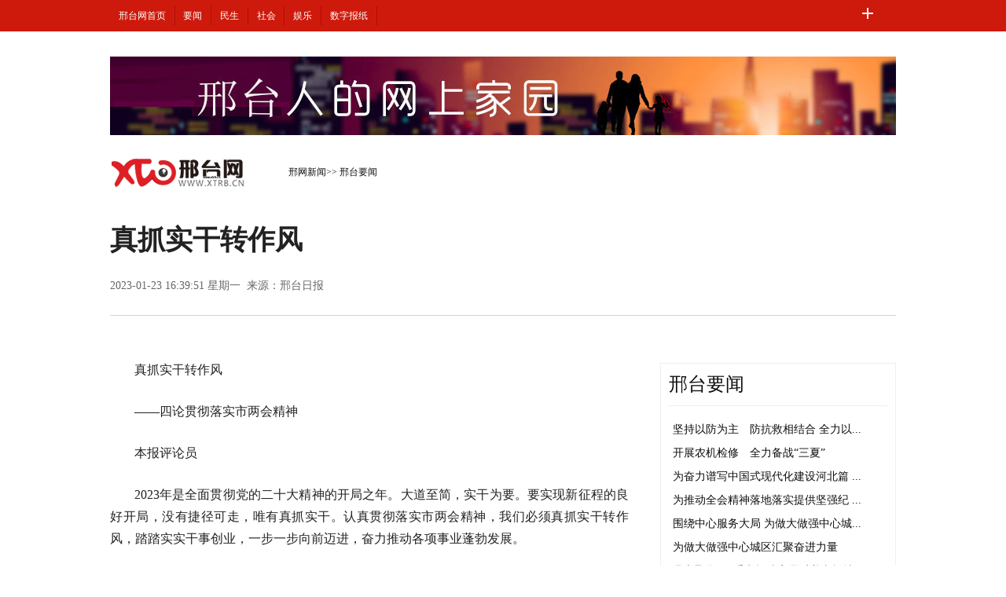

--- FILE ---
content_type: text/html
request_url: http://www.xtrb.cn/xt/2023-01/23/content_876810.htm
body_size: 15674
content:
<!DOCTYPE html>
<html>
<head>
  <meta charset="utf-8">
  <meta http-equiv="X-UA-Compatible" content="IE=edge,chrome=1">
  <meta name="GENERATOR" content="MSHTML 8.00.6001.18854">
  <meta name="keywords" content="邢台网、邢台新闻、邢台日报、牛城晚报、邢台信息">
  <meta name="description" content="包括国际国内重大新闻、邢台日报自采新闻和邢台精彩影像">
  <title>真抓实干转作风-邢台网-邢台日报社</title>
  <!-- viewport 定义用户界面 ，宽度为设备宽度 ，并不可缩放 -->
  <meta name="viewport" content="width=device-width, initial-scale=1.0, minimum-scale=1.0, maximum-scale=1.0, user-scalable=no">
  <!-- 调用样式表 -->  
  <link rel="stylesheet" type="text/css" href="../../../images/sub.css">
     <script type="text/javascript" src="../../../images/js/jquery-1.10.2.min.js"></script>
<script src="../../../images/all.js" type="text/javascript"></script>
  <script src="../../../images/judgment.js" type="text/javascript"></script>
  <meta name="applicable-device" content="pc,mobile">
<meta http-equiv="Cache-Control" content="no-siteapp" > 
<meta http-equiv="Cache-Control" content="no-transform" >
<meta name="format-detection" content="telephone=no">
</head>

<body>

  <!--top-->
  <div class="top_nav_bj">
    <div class=" w1000">
      <div class="top_nav">
        <ul>
                  <script src="../../../images/in_top.js"></script>
             
        </ul>
      </div>
    </div>
  </div>
  <!--top end-->

  <!--banner-->
  <div class="clearfix w1000 banner">
    <img src="../../1283.files/wang3.jpg">
  </div>
  <!--banner end-->

  <!--path-->
  <div class="clearfix w1000 path pos_re_search">
    <div class="fl">
      <span class="rwb_logo">
        <a href="" target="_blank">
          <img src="../../1283.files/sub_logo.png" width="174" height="40" >
        </a>
      </span>
      <span class="rwb_logo2">
        <a href="" target="_blank">
          <img src="../../1283.files/sub_logo.gif" width="174" height="40" >
        </a>
      </span>
      <div class="rwb_icon">
        <span class="rwb_icon1">
             <a href="javascript:history.go(-1)"><img src="../../1283.files/icon3.png"></a>
      </span>

      </div>
      <span class="rwb_navpath">
<a href="../../index.htm"  target="_blank"  class="">邢网新闻</a><Font class="">>> </Font><a href="../../node_1666.htm"  target="_blank"  class="">邢台要闻</a>
      </span>
    </div>


  </div>

  <!--path end-->

  <!--text_title-->
  <div class="clearfix w1000 text_title">
    <h3 class="pre"></h3>
    <h1>真抓实干转作风</h1>
    <div class="box01">
      <div class="fl">
        2023-01-23 16:39:51 星期一&nbsp;&nbsp;来源：邢台日报
      </div>
    </div>
  </div>
  <!--text_title end-->
  <!--text_con-->
  <div class="clearfix w1000 text_con">
    <!--text left-->
    <div class="fl text_con_left">
      <div class="box_con" id="rwb_zw">
        <div class="box_pic"></div>
        <!--enpproperty <articleid>876810</articleid><date>2023-01-23 16:39:51.0</date><author></author><title>真抓实干转作风</title><keyword></keyword><subtitle></subtitle><introtitle></introtitle><siteid>1</siteid><nodeid>1666</nodeid><nodename>邢台要闻</nodename><nodesearchname></nodesearchname>/enpproperty--><!--enpcontent--><!--enpcontent--><p style="TEXT-ALIGN: justify; TEXT-JUSTIFY: distribute; TEXT-INDENT: 23pt" align="justify">真抓实干转作风</p>
<p style="TEXT-ALIGN: justify; TEXT-JUSTIFY: distribute; TEXT-INDENT: 23pt" align="justify">——四论贯彻落实市两会精神</p>

<p style="TEXT-ALIGN: justify; TEXT-JUSTIFY: distribute; TEXT-INDENT: 23pt" align="justify">本报评论员</p>

<p style="TEXT-ALIGN: justify; TEXT-JUSTIFY: distribute; TEXT-INDENT: 23pt" align="justify">2023年是全面贯彻党的二十大精神的开局之年。大道至简，实干为要。要实现新征程的良好开局，没有捷径可走，唯有真抓实干。认真贯彻落实市两会精神，我们必须真抓实干转作风，踏踏实实干事创业，一步一步向前迈进，奋力推动各项事业蓬勃发展。</p>

<p style="TEXT-ALIGN: justify; TEXT-JUSTIFY: distribute; TEXT-INDENT: 23pt" align="justify">真抓实干转作风，要在创新创业上求突破。创新是引领发展的第一动力。练就创新本领，提升创业能力，是推动邢台高质量发展，建设“五个强市”和数字邢台的现实需要。我们要坚决破除一切影响高质量发展的瓶颈制约，勇于冲破一切束缚创新创业的条条框框，不断强化进取观念、市场观念、创新观念、人才观念、法治观念、执行观念、系统观念，在解放思想中破瓶颈、拆藩篱、解难题。</p>

<p style="TEXT-ALIGN: justify; TEXT-JUSTIFY: distribute; TEXT-INDENT: 23pt" align="justify">真抓实干转作风，要在担当担责上真碰硬。越是接近民族复兴的伟大目标，越充满风险挑战乃至惊涛骇浪。去年来之不易的成绩，是全市上下齐心协力拼搏奋斗出来的。站在新的历史起点上，我们更要在担当担责上真碰硬，以良好作风凝聚磅礴合力，为全市高质量发展提供重要保证。我们要发扬斗争精神，不畏难不避险，面对矛盾敢于迎难而上、面对危机勇于挺身而出，挑最重的担子、啃最硬的骨头、接最烫的山芋，做到矛盾面前不绕道、问题面前不回避、困难面前不退缩，练就担当作为的硬脊梁、铁肩膀、真本事。</p>

<p style="TEXT-ALIGN: justify; TEXT-JUSTIFY: distribute; TEXT-INDENT: 23pt" align="justify">真抓实干转作风，要在真干实干上出成效。奋斗创造奇迹，成在求真务实、注重实效。实干开创未来，容不得表面文章、花拳绣腿。把宏伟目标变为美好现实，要真正把心思用在干事业上，把功夫下到察实情、出实招、办实事、求实效上，层层抓落实，事事有担当。我们要坚持末端落实，工作在一线抓、办法在一线想、困难在一线解决、任务在一线完成；坚持雷厉风行，马上就办，真抓实干，凡事要有老老实实的态度、踏踏实实的行动、扎扎实实的效果，全力以赴把宏伟目标变为美好现实。</p>

<p style="TEXT-ALIGN: justify; TEXT-JUSTIFY: distribute; TEXT-INDENT: 23pt" align="justify">我们靠实干创造了辉煌的过去，还要靠实干开创更加美好的未来。认真贯彻落实市两会精神，大力弘扬求真务实、真抓实干的作风，撸起袖子加油干，风雨无阻向前行，我们就一定能在推动工作落实中干出一番经得起实践、人民和历史检验的业绩来，开创新时代全面建设经济强市、美丽邢台新局面。</p><!--/enpcontent--><!--/enpcontent--><div class="zdfy clearfix"></div>
        <center>
          <table border="0" align="center" width="40%">
            <tr></tr>
          </table>
        </center>
        <div class="box_pic"></div>
        
      </div>
      <!--互动-->
      <div class="box_down clearfix">
        <div class="fl">
          <style>
            .qrcode {
              height: 80px;
              float: left;
              margin-bottom: 10px;
              position: relative;
            }
            
            .qr_more {
              color: #666;
              float: left;
              font-size: 12px;
            }
            
            .qrcode a {
              width: 50px;
              height: 50px;
              float: left;
              display: block;
              margin-right: 20px;
            }
            
            .qrcode a img {
              width: 50px;
              height: 50px;
            }
            
            .qr_weixin {
              position: absolute;
              top: 25px;
              left: 0;
            }
            
            .qr_zhb {
              position: absolute;
              top: 25px;
              left: 140px;
            }
            
            .qr_weixin:hover {
              background: url(http://www.xtrb.cn/images/xtwwx.jpg) no-repeat right top;
              position: absolute;
              z-index: 99999;
              width: 210px;
              height: 210px;
            }
            
            .qr_zhb:hover {
              background: url(http://www.xtrb.cn/images/xtwwx.jpg) no-repeat right top;
              position: absolute;
              z-index: 99999;
              width: 210px;
              height: 210px;
              display: block;
            }
            
            .qr_txt {
              position: absolute;
              top: 18px;
              color: #666;
              left: -85px;
              font-size: 12px;
              line-height: 16px;
            }
            
            .qr_zhb:hover .qr_txt,
            .qr_weixin:hover .qr_txt {
              display: none
            }

            }


          </style>
          <div class="qrcode">
            <span class="qr_more">更多精彩内容请关注</span>
            <a class="qr_weixin"><img src="../../../images/xtwwx.jpg" alt="">
              <pre class="qr_txt">
			邢台网
			官方微信
			</pre>
            </a>
            <a class="qr_zhb"><img src="../../../images/xtwwx.jpg" alt="">
              <pre class="qr_txt">
			邢台网
			客户端
			</pre>
            </a>

          </div>

        </div>
        <div class="edit clearfix fr" style="color:#999">
          <p>邢台日报、牛城晚报所有自采新闻（含图片）</p>
          <p>独家授权邢台网发布，未经允许不得转载或镜像。</p>
		  <ul style="display: none;">
<li><a href="http://www.xtxcm.com/">旧版网站</a></li>
</ul>
        </div>
      </div>


      <div id="rwb_tjyd"></div>

      <style>
        #bdcsFrameBox{margin-left: -20px;}
      </style>

      <div id="rwb_jctj">
        <div class="clearfix box_piclist">
          <h2><a>图片新闻</a></h2>
          <ul><li><A href="../../2023-06/07/content_894623.htm"  target=_blank><img src="../../attachement/jpg/site1/20230607/2cf05deb6afb25ea2aa301.jpg" width="214" height="143" border="0"></a><A href="../../2023-06/07/content_894623.htm" target=_blank>实施七大专项行动加快建设旅游强市</A></li><li><A href="../../2023-06/06/content_894368.htm"  target=_blank><img src="../../attachement/jpg/site1/20230606/2cf05deb6afb25e8d4db08.jpg" width="214" height="143" border="0"></a><A href="../../2023-06/06/content_894368.htm" target=_blank>开镰</A></li><li><A href="../../2023-06/05/content_894071.htm"  target=_blank><img src="../../attachement/png/site1/20230605/2cf05deb6afb25e77c4f04.png" width="214" height="143" border="0"></a><A href="../../2023-06/05/content_894071.htm" target=_blank>临西北湖展新姿</A></li><li><A href="../../2023-06/03/content_893915.htm"  target=_blank><img src="../../attachement/jpg/site1/20230603/2cf05deb6afb25e4e57415.jpg" width="214" height="143" border="0"></a><A href="../../2023-06/03/content_893915.htm" target=_blank>南洺水村：潺潺丽水孕乡愁</A></li><li><A href="../../2023-06/02/content_893799.htm"  target=_blank><img src="../../attachement/jpg/site1/20230602/2cf05deb6afb25e386ae0d.jpg" width="214" height="143" border="0"></a><A href="../../2023-06/02/content_893799.htm" target=_blank>湖光鸟鸣性自灵 汪洋千顷势何雄</A></li><li><A href="../../2023-05/31/content_893463.htm"  target=_blank><img src="../../attachement/png/site1/20230531/2cf05deb6afb25e0e77b03.png" width="214" height="143" border="0"></a><A href="../../2023-05/31/content_893463.htm" target=_blank>600年王硇焕发新生机</A></li></ul>
                </div>
      </div>
      <!--精彩图集 end-->
    </div>
    <!--text left end-->

    <!--text right-->
    <div class="fr text_con_right">
      <!--banner-->
      <div class="banner03 clearfix">

      </div>
      <!--banner end-->
      <!--right热点推荐-->
      <div class="clearfix box_hot mt30" id="rwb_rdtj">
        <h2><a href="../../node_1666.htm" target="_blank">邢台要闻</a></h2>
        <UL>           <LI><a href=../../2023-06/07/content_894591.htm target=_blank>坚持以防为主　防抗救相结合 全力以...</a></LI><LI><a href=../../2023-06/07/content_894593.htm target=_blank>开展农机检修　全力备战“三夏”</a></LI><LI><a href=../../2023-06/07/content_894592.htm target=_blank>为奋力谱写中国式现代化建设河北篇 ...</a></LI><LI><a href=../../2023-06/07/content_894595.htm target=_blank>为推动全会精神落地落实提供坚强纪 ...</a></LI><LI><a href=../../2023-06/07/content_894594.htm target=_blank>围绕中心服务大局 为做大做强中心城...</a></LI><LI><a href=../../2023-06/07/content_894596.htm target=_blank>为做大做强中心城区汇聚奋进力量</a></LI><LI><a href=../../2023-06/07/content_894599.htm target=_blank>我市聚焦5项重点打造高品质养老福地</a></LI><LI><a href=../../2023-06/07/content_894598.htm target=_blank>我市实施7大行动建设旅游休闲城市</a></LI><LI><a href=../../2023-06/07/content_894597.htm target=_blank>信都区：依托特色街区打造“不夜商圈”</a></LI>          </UL></div>

      <!--right热点推荐 end-->
  <!--right热点推荐-->
      <div class="clearfix box_hot mt30" id="rwb_rdtj">
        <h2><a href="../../node_1784.htm" target="_blank">邢台民生</a></h2>
        <UL>           <LI><a href=../../2023-06/07/content_894670.htm target=_blank>【网信普法】保护个人信息 请您遵守...</a></LI><LI><a href=../../2023-06/06/content_894531.htm target=_blank>安检升级！多地明确考生防疫政策！ ...</a></LI><LI><a href=../../2023-06/06/content_894530.htm target=_blank>“二阳”状况出现 健康防备试试这样做</a></LI><LI><a href=../../2023-06/06/content_894367.htm target=_blank>我市调整中心城区住房保障资格准入标准</a></LI><LI><a href=../../2023-06/06/content_894310.htm target=_blank>河北小麦陆续开镰收割</a></LI><LI><a href=../../2023-06/05/content_894270.htm target=_blank>“太行泉城、美丽邢台”2023年主题 ...</a></LI><LI><a href=../../2023-06/05/content_894111.htm target=_blank>河北南宫：农村路网畅通 乡村振兴提速</a></LI><LI><a href=../../2023-06/05/content_894076.htm target=_blank>市公安户政部门 开通考生身份证办理...</a></LI><LI><a href=../../2023-06/05/content_894075.htm target=_blank>高考期间我市最高气温33～36℃</a></LI>          </UL></div>

      <!--right热点推荐 end-->

      <!--right热点排行-->
      <div class="clearfix box_ol" id="rwb_rdph">
             <SPAN id=L4EVER>广告加载中...</SPAN>
     <script>L4EVER.innerHTML=AD_L4EVER.innerHTML;AD_L4EVER.innerHTML="";</script>
      </div>

    </div>
    <!--text right end-->
  </div>
  <!--text_con end-->

  <!--copyright-->
  <div class="copyright w1000">
    <div class="cop_web">
    </div>
    <div class="cop_dis">
      <script language="javascript" src="../../../public/3j/base.js" charset="gb2312"></script>
    </div>
  </div>


<!--广告代码-->  
<span class=spanclass id="AD_L4EVER">
<script charset="utf-8" type="text/javascript" src="../../../public/js/n333.js"></script></span>
<script>L4EVER.innerHTML=AD_L4EVER.innerHTML;AD_L4EVER.innerHTML="";</script>



</body>

</html>

--- FILE ---
content_type: text/css
request_url: http://www.xtrb.cn/images/sub.css
body_size: 17658
content:
@charset "utf-8";
/* CSS Document */
body{ padding:0; margin:0;  font:normal 12px/200% "宋体"; color:#0f0f0f;text-align:center;}
h1,h2,h3,h4,h5,h6,hr,p,blockquote,dl,dt,dd,ul,ol,li,pre,form,button,input,textarea,th,td{margin:0;padding:0;}
div{margin:0 auto;text-align:left;font:normal 12px/200%;}
li{text-align:left;font:normal 12px/200% "宋体";}
p{font:normal 12px/200% "宋体";}
a:link,a:visited{color:#0f0f0f; text-decoration:none;}
a:hover{color:#0f0f0f;}
img{ border:none;}
ol,ul,li{list-style:none;}
em,i{ font-style:normal;} 

/*clear*/
.clearfix:before,.clearfix:after {content:"";display:table;}
.clearfix:after{clear:both;overflow:hidden;}
.clearfix{zoom:1;}
.clear{clear:both;}

/*other*/
h1,h2,h3,h4,h5,h6{ text-align:left;font:normal 12px/200%;}
.mt5{ margin-top:5px;}
.mt10{ margin-top:10px;}
.mb10{ margin-bottom:10px;}
.m10{ margin:10px auto;}
.w1000{width: 1000px; margin: 0 auto;}
.w1000_320{ width:1000px;}
.list_14 li{ background:url(http://www.xtrb.cn/images/dot.gif) no-repeat 0 12px; padding-left:12px;font-size:14px;}
.list_12 li{ background:url(http://www.xtrb.cn/images/dot.gif) no-repeat 0 8px; padding-left:12px;}
.fl{ float:left;}
.fr{ float:right;}
.mt20{margin-top: 20px;}
.mt30{margin-top: 30px;}
.gray,.gray a:link,.gray a:visited,.gray a:hover{ color:#666;}
.red,.red a:link,.red a:visited,.red a:hover{ color:#ad0000;}
.white,.white a:link,.white a:visited,.white a:hover{ color:#fff;}

/*top*/
.banner{ margin:20px auto;}
.header{display: none;}
.top_nav_bj{ height: 40px; background:#ce1a0c;  font-size: 14px}
.top_nav li{ padding:0 10.8px; float: left ; border-right:1px #b00c00 solid; margin-top: 8px; overflow: visible; white-space: nowrap;}
.top_nav a{ color:#fff; text-decoration: none}
.top_nav a:hover{text-decoration: underline;}
li.top_nav_jia{border:0; float:right; width:50px;text-align: center;padding-bottom:40px; overflow: visible;}
li.top_nav_jia:hover .top_nav_more{ display: block; position: absolute; z-index: 999}
.top_nav_more{ display: none ; width: 440px;height:80px; margin-left: -380px; margin-top: 6px;*margin-top:30px;box-shadow: 0px 0 5px #d0d0d0;border:#dbdbdb solid 1px;*background:#fff; position:relative}
.top_nav_more li{margin-top: 12px; padding:0 10px 0 13px; border-right: 0}
.top_nav_more a{color:#e53a42; position: relative; z-index: 99999 }
.top_nav_more_bg{ width: 440px; height: 80px; background: #fff; display: block; opacity: .9; position: absolute; z-index: 9999; left:0;top:0}

.path{ margin:20px auto;}
.path .rwb_logo{display: none;}
.path .fl img{ vertical-align:middle; margin-right:50px;}
.path .fr{ padding:10px 0 0 0;}
.path .fr img{ margin:0 8px;}
.path .fl .rwb_icon{display: none; }
.path .fl .rwb_icon section{display: none;}
.path .rwb_menu{display: none;}
.bc_search{float: right;margin-top: 30px;width: 220px;height: 24px;}
.bc_search_text{width: 227px;height: 30px; line-height: 24px;border: #efefef 1px solid; padding-left: 5px; border-radius: 3px;}
.bc_search_buttom{width: 60px;height: 32px; cursor: pointer; background: #FF9A92; color: #fff; border: none; border-radius: 3px;outline:medium;}


/*text*/
.text_title{ border-bottom:#d3d3d3 1px solid; padding-bottom:15px;}
.text_title h1{ font:bold 35px/150% "微软雅黑"; margin:15px auto 20px; clear:both;}
.text_title .box01{ height:36px;}
.text_title .box01 .fl{ font-size:14px; line-height:36px;}
.text_title .box01 .fr .fx{ font-size:14px; float:left;}
.text_title .box01 .fr .message{ float:right; font-size:20px; font-weight:bold; padding-left:20px;}
.text_title .box01 .fr img{ vertical-align:middle; margin:0 8px;}

.text_con{ margin:30px auto;}
.text_con_left{ width:660px;overflow: hidden;}
.text_con_right{ width:300px;}

/*text--left*/
.text_con_left .box_pic{ text-align:center; font-size:14px;}
.text_con_left .box_pic img{ display:block; margin-bottom:8px;}
.text_con_left .box_con p{ font:normal 16px/200% "微软雅黑"; margin:25px 0;}
.text_con_left .box_con img{max-width: 100%;height: auto !important;}
.text_con_left .box_con .banner01{ display:block; width:200px; height:200px; float:left; margin:10px 15px 0 0; text-indent:0;}
.page_n{text-align:center;padding:40px 0;}
.page_n a{border:#dddad2 1px solid;background:#f7f6f3;padding:10px 15px;margin:0 5px;}
.page_n a.common_current_page,.page_n a:hover{background:#cc3333;color:#fff;text-decoration:none;border:1px solid #fff;}
.text_con_left .edit{ text-align:right; margin:20px auto; font-size:14px;}

.text_con_left .banner02{ margin:20px auto;}
.text_con_left .box_down{ margin:20px auto;border-bottom:#d3d3d3 1px solid;}
.text_con_left .box_down img{ vertical-align:middle;}
.text_con_left .box_down div{ font-size:14px;}

.text_con_left .box_read h2{ font:normal 24px/200% "微软雅黑";}
.hdNews{ margin:15px auto; border-bottom:#efefef 1px solid;}
.hdNews p{ display:block; clear:both; margin:10px 0 0; font-size:14px;}
.hdNews p img{ display:block; float:left; margin-right:20px; margin-top:10px;}
.hdNews p strong{font: bold 22px/200% \5FAE\8F6F\96C5\9ED1; display: block;}
.hdNews h6{ clear:both; height:40px; padding:15px 0 10px;}
.hdNews h6 img{ vertical-align:middle; margin-right:6px;}
.hdNews h6 a{ padding:0 8px;}

.text_con_left .box_news h2{font:normal 24px/200% "微软雅黑"; padding:15px 0 10px;}
.text_con_left .box_news ul li{ width:46%; float:left; margin-right:4%; font-size:14px; line-height:260%;}

.text_con_left .box_piclist{border-top:#efefef 1px solid;}
.text_con_left .box_piclist h2{font:normal 24px/200% "微软雅黑"; padding:15px 0 10px;}
.text_con_left .box_piclist ul li{ text-align:center; float:left; margin:15px 3px;}
.text_con_left .box_piclist ul li img{ display:block; margin-bottom:4px;}

.share span {
    font-size: 16px;
    line-height: 44px;
    margin: 0 10px;
}
.share{border-bottom: #d3d3d3 1px solid; padding-bottom: 20px;}

/*text--right*/
.text_con_right .banner03{ margin-bottom:10px;}
.text_con_right .box_hot{ border:#efefef 1px solid;}
.text_con_right .box_hot ul{ margin:15px;}
.text_con_right .box_hot ul li{ font-size:14px; line-height:220%;}
.text_con_right h2{ font:normal 24px/53px "微软雅黑"; border-bottom:#efefef 1px solid; height:53px; margin:0 10px;}

.text_con_right .box_pic02 {border:#efefef 1px solid; margin:30px auto;}
.text_con_right .box_pic02 ul{ margin:10px 0 10px 3px;}
.text_con_right .box_pic02 ul li{ text-align:center; float:left; margin:6px 8px;}
.text_con_right .box_pic02 ul li img{ display:block; margin-bottom:5px;}

.text_con_right .box_pic03{border:#efefef 1px solid; margin:30px auto;}
.text_con_right .box_pic03 ul{ margin:8px 0 15px 4px;}
.text_con_right .box_pic03 ul li{ float:left; width:125px; margin:10px; position:relative; overflow:hidden;}
.text_con_right .box_pic03 ul li img{ display:block;}
.text_con_right .box_pic03 ul li em{ position:relative; z-index:4; background:#e32117; color:#fff; padding:1px 3px; position:absolute; top:0; left:0; line-height:160%;}
.text_con_right .box_pic03 ul li i{ display:block; width:100%; height:30px; margin-top:-30px; background:#000; position:relative; z-index:2;filter:Alpha(Opacity=70); opacity: 0.7;-moz-opacity:0.7; }
.text_con_right .box_pic03 ul li p{ height:30px; margin-top:-30px; font:normal 12px/30px "宋体"; position:relative; z-index:3;}
.text_con_right .box_pic03 ul li p img{ float:left; vertical-align:middle; margin:5px 2px;}
.text_con_right .box_pic03 ol{ margin:0 8px 15px 15px;}
.text_con_right .box_pic03 ol li{ background:url(http://www.xtrb.cn/images/icon05.gif) 0 8px no-repeat; padding-left:22px; font-size:14px; line-height:240%;}

.text_con_right .box_ol{border:#efefef 1px solid; margin:30px auto;}
.text_con_right .box_ol ol{ margin:10px 5px 15px 12px; background:url(http://www.xtrb.cn/images/ol_bg.gif) top left no-repeat;}
.text_con_right .box_ol ol li{ height:25px; line-height:25px; padding-left:35px; font-size:14px; margin-bottom: 16px;}


.copyright{ text-align:center; padding:25px 0; border-top: 1px solid #ddd;}

.text_title h3.pre {
    font-size: 20px;
    font-family: "微软雅黑";
    font-weight: normal;
    margin: 20px auto 5px auto;
}
.text_title h4.sub {
    font-size: 20px;
    font-family: "微软雅黑";
    font-weight: normal;
    margin: 5px auto 15px auto;
}
.text_title h1{
    margin: 5px auto 10px;
    color:#222;
}
.text_title p.author{ 
    font-size: 16px;
    font-family: "微软雅黑";
}

.pos_re_login{position:relative; z-index:9;}
.pos_re_search{position:relative; z-index:8;}

.p_search{width:210px;height:80px;border:1px solid #f5f5f5;position:absolute;z-index:99999;background:#fff;padding:10px;right:0px;top:45px;display:none}
.p_search input.people_input{width:200px;height:26px;color:#d0d0d0;border:1px solid #d0d0d0;line-height:26px;padding-left:10px}
.p_search input.people_button_sub{border:none;width:96px;height:29px;background:#e70012;border:none;color:#fff;font-size:14px;text-align:center;padding:0}
.p_search input.people_input{margin-bottom:10px}
.p_search p.tc{text-align:center;}

.p_login{width:220px;height:auto;border:1px solid #f5f5f5;position:absolute;z-index:99999;top:55px;right:10px;background:#fff;margin-top:5px;padding:10px 20px;display:none}
.p_login p{margin:3px 0;color:#000;}
.p_login p a:link,.p_login p a:hover,.p_login p a:visited{color:#000;}
.p_login p a.red{color:#900}
.p_login p input,.p_search input.people_input{width:200px;height:26px;color:#d0d0d0;border:1px solid #d0d0d0;line-height:26px;padding-left:10px}
.p_login input.people_button_sub{border:none;width:96px;height:29px;background:#e70012;border:none;color:#fff;font-size:14px;text-align:center;padding:0}
.p_login p.tc{text-align:center;}

.top_nav div{ font: normal 14px/60px "SimSun";}
.top_nav div a{ padding:0 6px;}
#txz_dlh #loginMsg {
    width: 105px;
    display: inline-block;
    overflow: hidden;
    text-overflow: ellipsis;
    white-space: nowrap;
    float:left;
}

.ph_list li{ width:246px; height:40px; overflow:hidden; text-overflow:ellipsis; white-space:nowrap;}
.text_con_left .box_piclist ul li{width:214px;}
.text_con_right .box_pic02 ul li{width:130px;}

.text_con_left .box_news ul li{overflow:hidden; text-overflow:ellipsis; white-space:nowrap;}
.text_con_right .box_pic03 ul li em a{color:#fff;}
.text_con_left .box_con p{/*text-align:justify; letter-spacing:-0.5px;*/ color:#222; line-height:180%;}
.text_con_left .box_con table{width:98%; margin:0 auto;}
.text_con_left .box_con div.otitle{font-size:14px;}

.text_title .box01 .fl{line-height:44px; color:#666;}
.text_title .box01 .fl a{ color:#666;}
.text_title .box01 .fr{ width:415px;}

.text_con_right .box_hot_sz{ margin-top:0px;}

div.ad_hh{ display:block; position:relative;margin:10px 10px 10px 0;border:1px solid #cdcdcd;left:0;float:left;padding:5px; overflow:hidden;}
div.ad_hh img{ float:left;}
div.ad_hh *{ float:left;}

.zdfy{ width:98%; height:auto; overflow:hidden; margin:0 auto 10px auto;word-wrap: break-word; word-break: normal; text-align:center;}
.zdfy a:link,.zdfy a:visited,.zdfy a:hover{ margin:0 3px;font-size:14px;}

/*kepu*/
.top_nav_kp{ background:#267bce;}
.path .fl img.logo_kp{margin-right:10px;}
.box_con_kp .textcode {text-align:center;margin: 10px 0;}

/*20121121jingbian*/
.jingbian2012{width:93%;height:auto;margin:10px auto;background:url(/img/2012wb/images/dian.gif) repeat-x top;padding:10px 0 0 0;}
.show_text div.jingbian2012{width:100%;height:auto;margin:10px 0 10px -6px;background:url(/img/2012wb/images/dian.gif) repeat-x  top;padding:10px 0 0 0;}
.jingbian2012 ul{display:block;width:95%;margin:0 auto;}
.jingbian2012 ul li{font-size:14px;background:url(/img/2012wb/images/dian_a1.gif) no-repeat left center;padding:3px 0 3px 12px;margin:0 0 0 5px;}
.jingbian2012 ul.blue li{background:url(/img/2012wb/images/dian_blue.gif) no-repeat 0px 11px;}
    .tag_t{width:95%;margin:5px auto 0 auto;font-size:14px;background:url(/img/2012wb/images/jiao.gif)  no-repeat left;padding:0 0 0 15px;}
    .tag_t strong{float:left;}
    .tag_t strong em{font-style:normal;color:#c30;}
    .tag_t span{display:block;width:47px;height:29px;float:left;padding:2px 0 0 0;text-align:center;margin:0 5px;font-weight:700;}
    .tag_t span.one{background:url(/img/2012wb/images/tag_bg.gif) no-repeat;color:#003366;}
    .tag_t i{display:block;width:100px;height:24px;float:right;padding:0px 0 0 0;text-align:center;margin:0 5px;font-style:normal;font:normal 12px/24px "宋体";}
    .tag_t i img{vertical-align:middle; padding:0 2px 0 0;}
    
/*ipc_none*/
.ipc_none{width:568px; height:auto; margin:0 auto; border:0px solid #e9eef4;}
.ipc_none .ipc_none_list_14{margin:0 25px 10px;}
.ipc_none .ipc_none_list_14 li{ background:url(http://www.xtrb.cn/images/dot.gif) no-repeat 0 12px; padding-left:12px;font-size:14px;}
.ipc_none .ipc_none_pic01{ width:530px; margin:10px auto;}
.ipc_none .ipc_none_pic01 li{ float:left; width:160px; text-align:center; overflow:hidden; padding:5px 8px;}
.ipc_none .ipc_none_pic01 li img{ display:block;}
.ipc_none .ipc_none_pic02{ width:520px; overflow:hidden; display:block; margin:0 auto; padding:5px 0;}
.ipc_none .ipc_none_pic03{ width:556px; overflow: hidden; margin:0 auto; display:block;}
.ipc_none .ipc_none_pic03 img{ margin-right:5px;}
.ipc_none_news,.ipc_none_ninepics,.ipc_none_b1,ipc_none_b2{display:none;}

.ipc_none2016{width:660px;}
.text_con_right .box_dftg {border:#efefef 1px solid; margin:30px auto; text-align:center;}

.text_con_left .box_newszt{ border-top:none; border-bottom:#efefef 1px solid; margin-bottom:20px; padding-bottom:20px;}

/* list */
.w_pic img{ width: 100%}
.sub-con{width: 660px;}
.sub-con section {
    position: relative;
    -webkit-transition: all 1s ease-in-out;
    border-bottom: 1px solid hsla(0,0%,87%,.6);
}
.article_link {
    display: block;
    position: relative;
    padding: 16px 0;
    min-height: 42px;
    font-size: 0;
    text-decoration: none;
    -webkit-tap-highlight-color: rgba(0,0,0,.1);
    -webkit-touch-callout: none;
}
.list_text h3{color: #222;
    font-size: 17px;
    line-height: 21px;
    font-weight: 400;
    overflow: hidden;
 font-family: '微软雅黑'}
.item_info span{display: inline-block;margin-right: 10px; color: #666;}
.sub_list_img{margin-top: 10px;}
.sub_list_img ul {
    display: block;
    margin: 0;
    padding: 0;
    list-style-type: none;
    font-size: 0;
    text-align: center;
}
.article_link img{width: 100%;}
.sub_list_img ul li {
    display: inline-block;
    overflow: hidden;
    width: 33.3%;
    box-sizing: border-box;
}
.article_link .list_img_holder {
    overflow: hidden;
    width: 33%;
    display: inline-block;
    vertical-align: middle;
}
.article_link .list_img_holder {
    height: 0.85rem;
    position: relative;
    background: url(http://www.xtrb.cn/images/conten_logo.png) #efefef no-repeat 50%;
    background-size: 50%;
}
.article_link .list_img_holder img {
    border: none;
    display: block;
    width: 100%;
    -webkit-transition: opacity .3s ease;
    -moz-transition: opacity ease .3s;
    pointer-events: none;
    -webkit-tap-highlight-color: rgba(0,0,0,0);
    -webkit-user-select: none;
    text-decoration: none;
}

.sub_list_img ul li:first-child {
	float:left;
}
.sub_list_img ul li:last-child {
    padding-left: 2px;
}
.image-margin-right {
    margin-right: 12px;
}
.item_info span {
    display: inline-block;
    font-size: 10px;
    line-height: 12px;
    vertical-align: middle;
}
.cl_fix:after {
    visibility: hidden;
    display: block;
    font-size: 0;
    content: " ";
    clear: both;
    height: 0;
}
.item_info {
    color: #999;
    overflow: hidden;
    font-size: 0;
    margin-top: 6px;
}
.sub-con .desc {
    display: inline-block;
    width: 67%;
    vertical-align: middle;
}
.sub-navs-wrap{display: none;}

/*加载更多*/
.moreBtn { height: 30px; line-height: 30px; background: #ededed; text-align: center; display:none; }
.moreBtn i { display: inline-block; width: 16px; height: 16px; background: url(http://www.xtrb.cn/images/more.gif) no-repeat; vertical-align: middle; margin-right: 5px;}
.moreBtn .text { display: inline-block; height: 16px; line-height: 16px; vertical-align: middle; float:none; }

/*分页*/
div.zxf_pagediv{
    text-align: center;
    color: #999999;
}
div.zxf_pagediv a{
    text-decoration: none;
    
}
div.zxf_pagediv span,div.zxf_pagediv a{
    display: inline-block;
    margin: 2px;
    box-sizing: border-box;
}
span.disabled{
    height: 35px;
    width: 65px;
    line-height: 35px;
    background: #f2f2f2;
    margin: 0 5px;
}
.current{
    color: #ffffff;
    background: #d71f1b;
    width: 35px;
    height: 35px;
    line-height: 35px;
    margin: 0 5 px;
}
.zxfPagenum{
    color: #999999;
    background: #FFFFFF;
    width: 35px;
    height: 35px;
    line-height: 35px;
    border: 1px solid #dfdfdf;
    margin: 0 5px;
}
.nextpage{
    color: #d71f1b;
    margin: 0 5px;
    border: 1px solid #d71f1b;
}
.nextbtn,.prebtn{
    color: #999999;
    background: #FFFFFF;
    width: 65px;
    height: 35px;
    line-height: 35px;
    border: 1px solid #dfdfdf;
}
.zxfinput{
    width: 35px;
    height: 35px;
    text-align: center;
    box-sizing: border-box;
    border: 1px solid #dfdfdf;
    margin: 0 12px;
}
.zxfokbtn{
    width: 45px;
    height: 35px;
    line-height: 35px;
    border: 1px solid #dfdfdf;
}


--- FILE ---
content_type: application/x-javascript
request_url: http://www.xtrb.cn/public/3j/base.js
body_size: 2451
content:
//尾文件
document.writeln("<style type=\"text\/css\">");
document.writeln("<!--");
document.writeln(".B1 {	LINE-HEIGHT: 180%; FONT-FAMILY: \"宋体\"; COLOR: #000000; FONT-SIZE: 12px; TEXT-DECORATION: none");
document.writeln("}");
document.writeln(".STYLE1 {font-size: 13px}");
document.writeln("-->");
document.writeln("<\/style>");
document.writeln("<TABLE id=CopyRight2006 border=0 cellSpacing=0 cellPadding=0 ");
document.writeln("                  width=100% align=center>");
document.writeln("                    <TBODY>");
document.writeln("                    <TR>");
document.writeln("                      <TD height=10><\/TD><\/TR>");
document.writeln("                    <TR>");
document.writeln("                      <TD height=25 align=middle><A ");
document.writeln("                        href=\"http:\/\/www.xtrb.cn\/public\/adoutwebsite.htm\" ");
document.writeln("                        target=_blank>网站简介<\/A> | <A ");
document.writeln("                        <A href=\"http:\/\/www.xtrb.cn\/public\/3j\/shengming.htm\" ");document.writeln("                        target=_blank>联系我们请加QQ:71918360<\/A> | ");
document.writeln("                        <A href=\"http:\/\/www.xtrb.cn\/public\/3j\/shengming.htm\" ");
document.writeln("                        target=_blank>法律声明<\/A> | <A ");
document.writeln("                        onclick=\"this.style.behavior=\'url(#default#homepage)\';this.setHomePage(\'http:\/\/www.xtrb.cn\/\');\" ");
document.writeln("                        href=\"http:\/\/www.xtrb.cn\/#\">设为首页<\/A> | <A ");
document.writeln("                        href=\"javascript:window.external.AddFavorite(location.href,document.title)\">加入收藏<\/A> ");
document.writeln("                        | <A href=\"mailto:71918360@qq.com\">友情链接<\/A><\/TD>");
document.writeln("                    <\/TR>");
document.writeln("                    <TR>");
document.writeln("                      <TD height=25 align=middle><A href=\"https:\/\/beian.miit.gov.cn\"target=_blank>冀ICP备09020509号-1<\/A>    互联网新闻信息服务许可证 13120170012    邢公备 130500000002<\/TD>");
document.writeln("                    <\/TR>");
document.writeln("                    <TR>");
document.writeln("                      <TD height=25 align=middle>邢台网  ");
document.writeln("                版权所有<\/TD>");
document.writeln("                    <\/TR><\/TBODY><\/TABLE>")

